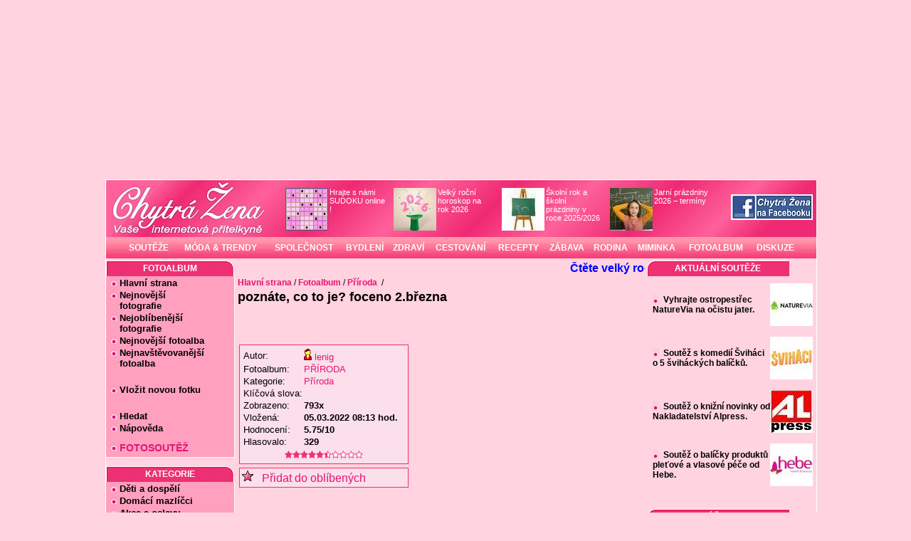

--- FILE ---
content_type: text/html; charset=cp1250
request_url: https://www.chytrazena.cz/fotoalbum/priroda/priroda-33297/poznate-co-to-je-foceno-2-brezna-1407725.html
body_size: 20296
content:
<!DOCTYPE html>
<html xmlns="https://www.w3.org/1999/xhtml">
<head>

<!-- AdActive GTM -->
<script>(function(w,d,s,l,i){w[l]=w[l]||[];w[l].push({'gtm.start':
new Date().getTime(),event:'gtm.js'});var f=d.getElementsByTagName(s)[0],
j=d.createElement(s),dl=l!='dataLayer'?'&l='+l:'';j.async=true;j.src=
'https://www.googletagmanager.com/gtm.js?id='+i+dl;f.parentNode.insertBefore(j,f);
})(window,document,'script','dataLayer','GTM-T29L4B9');</script>
<!-- AdActive GTM -->



  <link rel="stylesheet" type="text/css" media="print" href="//www.chytrazena.cz/layout/load.php?print.css&amp;=12" /><link rel="stylesheet" type="text/css" href="//www.chytrazena.cz/layout/load.php?styly.css,sudoku.css&amp;=41" /> <meta http-equiv="Content-Type" content="text/html; charset=windows-1250" /><meta name="googlebot" content="index,follow,snippet,archive" /><meta name="robots" content="index, follow" /><meta name="author" content="Chytrá žena" /><meta name="copyright" content="Chytrá žena" /><meta name="verify-v1" content="e3niz20Wbeug4PN/ctTq5DFpUePspC/UZUi7tr0DjoU=" /><meta name="msvalidate.01" content="E9A41F4A51C42A00728312E06AF4D781" /><link rel="shortcut icon" href="/favicon.ico" /><meta name="description" content="Fotka se jménem 'poznáte, co to je? foceno 2.března' ve fotoalbu 'PŘÍRODA' uživatelky 'lenig' (fotka číslo jedna čtyři  sedm sedm dva pět)" /><meta name="keywords" content="PŘÍRODA, fotoalbum, lenig, Příroda" /><link rel="alternate" type="application/rss+xml" title="RSS" href="https://www.chytrazena.cz/rss.php" /><title>Fotoalbum PŘÍRODA od uživatelky lenig - Fotka poznáte, co to je? foceno 2.března (fotka číslo jedna čtyři  sedm sedm dva pět) - Chytrá žena</title>
<script src="//www.chytrazena.cz/layout/skripty3.js?verze=72b" type="text/javascript"></script><script src="//www.chytrazena.cz/layout/ajax.js" type="text/javascript"></script><script src="//www.chytrazena.cz/layout/scroll.js" type="text/javascript"></script>

<meta property="fb:app_id" content="276125909169001" />
<meta property="og:site_name" content="Chytrá žena"/>
<meta property="og:title" content="Fotoalbum PŘÍRODA od uživatelky lenig - Fotka poznáte, co to je? foceno 2.března (fotka číslo jedna čtyři  sedm sedm dva pět) - Chytrá žena"/>
<meta property="og:description" content="Fotka se jménem 'poznáte, co to je? foceno 2.března' ve fotoalbu 'PŘÍRODA' uživatelky 'lenig' (fotka číslo jedna čtyři  sedm sedm dva pět)"/>
<meta property="og:type" content="chytrazena:photo"/>

  <!-- Google Analytics 4 (GA4) -->
<script async src="https://www.googletagmanager.com/gtag/js?id=G-3TDGLMTWHT"></script>
<script>
  window.dataLayer = window.dataLayer || [];
  function gtag(){dataLayer.push(arguments);}
  gtag('js', new Date());
  gtag('config', 'G-3TDGLMTWHT');
</script>

<!-- Google Publisher Tag (GPT) -->
<script>
  var googletag = googletag || {};
  googletag.cmd = googletag.cmd || [];
  (function() {
    var gads = document.createElement('script');
    gads.async = true;
    gads.src = 'https://www.googletagservices.com/tag/js/gpt.js';
    var node = document.getElementsByTagName('script')[0];
    node.parentNode.insertBefore(gads, node);
  })();


</script>

 <style>
        div#stranka{
            width: 1000px;
            text-align:left;
            background-color: #FFD3DF;
            box-sizing: border-box;
        }

        div#levy{
            width: 180px;
        }

y   ??
        div#pravy{
            width: 238px;
        }

        div#pravy .matrjoska{
            width: 240px;
        }

        div#pravy .nadpis{
            background-repeat: no-repeat;
            background-position: left top;
        }

        div#levy .nadpis{
            background-repeat: no-repeat;
            background-position: right top;
        }

        #pravy .matrjoska .kontejner {
            padding-right: 7px;
        }

        div#obsah{
            width: 580px;
            margin: 0px;
        }

        div#levy div.kontejner{
            width: 173px;
        }

        div#logo-bar{
            background-image: url('/layout/obrazky/chytrazena-hlavicka-siroka.jpg');
            height:80px;
            padding-left: 0px;
        }

        div#hornimenu{
            position:relative;
            margin:0px;
            height: 30px;
            background-image: url(/layout/obrazky/vysoky_menu_pozadi.gif);
        }

        div#hornimenu table{
            height: 100%;
            left: 25px;
            position: absolute;
        }


        div#hornimenu table td a{
            line-height: 30px;
            font-size: 12px;
            background-image: url(/layout/obrazky/vysoky_menu_pozadi.gif);
        }

        div#hornimenu table td a:hover{
            background-image: url(/layout/obrazky/vysoky_menu_pozadi_ON.gif);
        }



        div#pravy_banner{
            left:1005px;
            top:90px;
        }

        .sloupecek .nadpis {
            background: url(/layout/obrazky/levy-nadpis.gif ) no-repeat top right ;
        }


        #pravy .nadpis {
            background: url(/layout/obrazky/pravy-nadpis.gif ) no-repeat top left ;
        }


        .fotka_boxik {
            width: 130px;
            text-align: center;
        }

        div.obsah-plena{
            width:100% !important;
        }

 </style>
 



<script async src="https://securepubads.g.doubleclick.net/tag/js/gpt.js"></script>
<script>
  window.googletag = window.googletag || {cmd: []};
  googletag.cmd.push(function() {
    googletag.defineSlot('/18977102/Skyscraper_300x600', [[300, 600], [200, 600], [250, 600], [160, 600], [120, 600]], 'div-gpt-ad-1709989565058-0').addService(googletag.pubads());
    googletag.pubads().enableSingleRequest();
    googletag.enableServices();
  });
</script>


<script async src="https://securepubads.g.doubleclick.net/tag/js/gpt.js"></script>
<script>
  window.googletag = window.googletag || {cmd: []};
  googletag.cmd.push(function() {
    googletag.defineSlot('/18977102/skyscraper-vpravo-dole', [[180, 600], [200, 600], [160, 600], [120, 600]], 'div-gpt-ad-1708247662665-0').addService(googletag.pubads());
    googletag.pubads().enableSingleRequest();
    googletag.enableServices();
  });
</script>


<script async src="https://securepubads.g.doubleclick.net/tag/js/gpt.js" crossorigin="anonymous"></script>
<script>
  window.googletag = window.googletag || {cmd: []};
  googletag.cmd.push(function() {
    googletag.defineSlot('/18977102/180x600', [[140, 600], [180, 600], [120, 600], [160, 600]], 'div-gpt-ad-1758980648149-0').addService(googletag.pubads());
    googletag.pubads().enableSingleRequest();
    googletag.enableServices();
  });
</script>




<script async src="https://securepubads.g.doubleclick.net/tag/js/gpt.js"></script>
<script>
  window.googletag = window.googletag || {cmd: []};
  googletag.cmd.push(function() {
    googletag.defineSlot('/18977102/Leaderboard', [[1000, 200], [1000, 300], [1000, 250]], 'div-gpt-ad-1718019824993-0').addService(googletag.pubads());
    googletag.pubads().enableSingleRequest();
    googletag.enableServices();
  });
</script>


<script async src="https://securepubads.g.doubleclick.net/tag/js/gpt.js"></script>
<script>
  window.googletag = window.googletag || {cmd: []};
  googletag.cmd.push(function() {
    googletag.defineSlot('/18977102/300_300_pix_Square', [[300, 300], [250, 250], [300, 250]], 'div-gpt-ad-1709996512216-0').addService(googletag.pubads());
    googletag.pubads().enableSingleRequest();
    googletag.enableServices();
  });
</script>


<script src="https://ssp.seznam.cz/static/js/ssp.js"></script>


</head>

      
<body>



<div id="fb-root"></div>
<script async defer crossorigin="anonymous" src="https://connect.facebook.net/cs_CZ/sdk.js#xfbml=1&version=v18.0" nonce="[vaše-náhodné-číslo]"></script>






<script type="text/javascript">

addLoadEvent(startw);
window.onscroll = scrollEvent;
function scrollEvent() {
   var d = document.getElementById("banner_naraznik");
   if( window.pageYOffset > 180 ){
       d.style.display = "block";
       d.style.height = Math.min(window.pageYOffset-160,1550)+"px";
   }else{
       d.style.display = "block";
       d.style.height = "0px";
   }


}
</script>

    <div class="reklama_top_ujo">
        <div id="reklama_top" style="position: relative; left:0px;">
         <div class='reklama_leader'>
<!-- /18977102/Leaderboard -->
<div>
  <script>
    var ads = [
      'https://vlm-ads.aimatch.com/vlm/jserver/FLIGHTID=228237/random=30/viewid=40',
      'https://vlm-ads.aimatch.com/vlm/jserver/FLIGHTID=228237/random=30/viewid=40'
    ];
    var selected = ads[Math.floor(Math.random() * ads.length)];
    document.write('<scr' + 'ipt src="' + selected + '"></scr' + 'ipt>');
  </script>
</div>
</div>        </div>
    </div>





<div id="stranka">
    <div id="logo-bar">
         <!-- <img src="/img/logo-chytrazena-bile.jpg" style="float: left;"/> -->
        <a href='https://www.chytrazena.cz' style='float:left;' >
                <img style='height: 80px; width:240px;'  src='/layout/obrazky/nenio.png' title='Hlavn? strana' alt='' />
        </a>


        <table style="float: left; font-size:11px; margin-top:9px;">
        <tr>
            <td class='ikona'><a href='https://www.chytrazena.cz/hrajte-s-nami-sudoku-online--400.html'><img width='60px' height='60px' src='//www.chytrazena.cz/obrazky/admin/ikony/su/sudoku-hraci-plocha.jpg' alt='Hrajte s námi SUDOKU online !' title='Hrajte s námi SUDOKU online !' />Hrajte s námi SUDOKU online !</a></td>
<td class='ikona'><a href='https://www.chytrazena.cz/velky-rocni-horoskop-na-rok-2026-60143.html'><img width='60px' height='60px' src='//www.chytrazena.cz/obrazky/admin/ikony/pi/pixabay-novy-rok-2026-17.jpg' alt='Velký roční horoskop na rok 2026' title='Velký roční horoskop na rok 2026' />Velký roční horoskop na rok 2026</a></td>
<td class='ikona'><a href='https://www.chytrazena.cz/skolni-rok-a-skolni-prazdniny-v-roce-20252026-59431.html'><img width='60px' height='60px' src='//www.chytrazena.cz/obrazky/admin/ikony/sk/skolni-tabule-skola-kresleni-26.jpg' alt='Školní rok a školní prázdniny v roce 2025/2026' title='Školní rok a školní prázdniny v roce 2025/2026' />Školní rok a školní prázdniny v roce 2025/2026</a></td>
<td class='ikona'><a href='https://www.chytrazena.cz/jarni-prazdniny-2026-terminy-60193.html'><img width='60px' height='60px' src='//www.chytrazena.cz/obrazky/admin/ikony/sk/skola-skolni-tabule-rovnice-divka-stoji-u-tabule-drzi-se-za-hlavu-27.jpg' alt='Jarní prázdniny 2026 – termíny' title='Jarní prázdniny 2026 – termíny' />Jarní prázdniny 2026 – termíny</a></td>
        </tr>
        </table>


        <div style='float:right; margin-top: 20px; margin-right:5px;'>
                <a onclick="_gaq.push(['_trackEvent','Facebook-upoutavka','/odchozi/facebook_com-chytrazena']);" href="https://www.facebook.com/chytrazena.cz" target="_blank"><img src="https://www.chytrazena.cz/obrazky/admin/facebook-odkaz.jpg"  alt="Chytrá žena na Facebooku" title="Chytrá žena na Facebooku" /></a>
        </div>

    </div>

    <div style="margin-bottom: 3px;">
    <div id="hornimenu">
        <table>
            <tr> <td>
                    <a href="https://www.chytrazena.cz/souteze/"       >SOUTĚŽE</a></td> <td>
                    <a href="https://www.chytrazena.cz/moda-a-trendy/" >MÓDA &amp; TRENDY</a></td><td>
                    <a href="https://www.chytrazena.cz/spolecnost/"    >SPOLEČNOST</a></td> <td>
                    <a href="https://www.chytrazena.cz/bydleni/"       >BYDLENÍ</a></td> <td>
                    <a href="https://www.chytrazena.cz/zdravi/"        >ZDRAVÍ</a></td> <td>
                    <a href="https://www.chytrazena.cz/cestovani/"     >CESTOVÁNÍ</a></td> <td>
                    <a href="https://recepty.chytrazena.cz/"        >RECEPTY</a></td> <td>
                    <a href="https://www.chytrazena.cz/zabava/"        >ZÁBAVA</a></td> <td>
                    <a href="https://www.chytrazena.cz/rodina/"        >RODINA</a></td> <td>
                    <a href="https://www.chytrazena.cz/miminka/"       >MIMINKA</a></td> <td>
                    <a href="https://www.chytrazena.cz/fotoalbum/"       >FOTOALBUM</a></td> <td>
                    <a href="https://diskuze.chytrazena.cz/"       >DISKUZE</a></td>
            </tr>
        </table>
    </div>
    </div>
      <script language="JavaScript" type="text/javascript">
      /* <![CDATA[ */
        wwholemessage='<a style=\"color:blue;\" onclick=\"_gaq.push([\'_trackEvent\',\'JezdiciText,\'/odchozi/chytrazena-neregistrovani\']);\" href=\"https://www.chytrazena.cz/velky-rocni-horoskop-na-rok-2026-60143.html\" target=\"_top\"><b>Čtěte velký roční horoskop pro jednotlivá znamení - peníze, láska, práce, zdraví .....</b></a>';
        /* ]]> */
      </script>
        <div class="sloupecek" id="levy" ><div class='nadpis'>Fotoalbum</div>
<div class='matrjoska'>
<div class='kontejner'><div class='seznam-odkazu'><ul>
	<li><a href='/fotoalbum/'>Hlavní strana</a></li>	<li><a href='/fotoalbum/nejnovejsi-fotografie/'>Nejnovější<br />&nbsp;&nbsp;&nbsp;fotografie</a></li>	<li><a href='/fotoalbum/nejoblibenejsi-fotografie/'>Nejoblíbenější<br />&nbsp;&nbsp;&nbsp;fotografie</a></li>	<li><a href='/fotoalbum/nejnovejsi-fotoalba/'>Nejnovější fotoalba</a></li>	<li><a href='/fotoalbum/nejnavstevovanejsi-fotoalba/'>Nejnavštěvovanější<br />&nbsp;&nbsp;&nbsp;fotoalba</a><br /></li>	<li style='margin-top:20px;'><a href='/fotoalbum/vlozit-novou-fotku/'>Vložit novou fotku</a></li><li style='margin-top:20px;' ><a href='/fotoalbum/hledat'>Hledat</a></li><li style='' ><a href='/napoveda/fotoalbum/'>Nápověda</a></li>	<li style='margin-top:10px;font-weight:bold;font-size:14px;'><a style='color:#e71375;' href='//fotosoutez.chytrazena.cz/'>FOTOSOUTĚŽ</a></li></ul></div></div>
</div>
<div class='nadpis'>Kategorie</div>
<div class='matrjoska'>
<div class='kontejner'><div class='seznam-odkazu'><ul>
	<li><a href='/fotoalbum/deti-a-dospeli/'>Děti a dospělí</a>	</li>
	<li><a href='/fotoalbum/domaci-mazlicci/'>Domácí mazlíčci </a>	</li>
	<li><a href='/fotoalbum/akce-a-oslavy/'>Akce a oslavy</a>	</li>
	<li><a href='/fotoalbum/mesta-a-bydleni/'>Města a bydlení </a>	</li>
	<li><a href='/fotoalbum/vareni/'>Vaření </a>	</li>
	<li><a href='/fotoalbum/cestovani/'>Cestování </a>	</li>
	<li><a href='/fotoalbum/priroda/'>Příroda </a>	</li>
	<li><a href='/fotoalbum/technika/'>Technika </a>	</li>
	<li><a href='/fotoalbum/ostatni/'>Ostatní </a>	</li>
</ul></div></div>
</div>
<div class='nadpis'>Přihlášení</div>
<div class='matrjoska'>
<div class='kontejner'><form action="https://chytrazena.cz/skript/prihlasit.php" method='post'>
	Jméno :<br />
	<input style="width: 100px;" name="jmeno" id="log" type="text" value=""/><br />
	Heslo :<br />
	<input style="width: 100px;" name="heslo" type="password" /><br />
	<input id="submit" value="Přihlásit se" type="submit" /><br />
	<input value="1" name="trvale" type="checkbox" />&nbsp; trvale<br />
</form>
<br />

<ul class='seznam-odkazu'>
	<li><a href="https://chytrazena.cz/registrace">REGISTRACE</a></li>
	<li><a href="/napoveda/registrace/vyhody_registrace-25.html">Proč se registrovat?</a></li>
</ul>
</div>
</div>
<div class='nadpis'>Dnes je</div>
<div class='matrjoska'>
<div class='kontejner'><div style='text-align:left; font-size:13px; '>Neděle 25.01. 2026<br />Dnes má svátek Miloš</div>
</div>
</div>
<div class='nadpis'>Vyhledávání</div>
<div class='matrjoska'>
<div class='kontejner'><form action="https://www.chytrazena.cz/vyhledavani/" method="post" name="send" style='padding-top:4px; margin-bottom:7px;'>
	<input class="input" style='padding: 3px 1px 2px 0px;margin: 2px 2px 5px 3px;border : 1px solid #aaa;float : left;width:110px;' name="hledany_vyraz" value="" type="text" />
	<input style='margin-top: 3px;' class="submit" src="/layout/obrazky/vyhledavani.png" type="image" />
</form>
</div>
</div>
<div class='nadpis'>Doporučujeme</div>
<div class='matrjoska'>
<div class='kontejner'><div style='text-align:center; margin-left: -5px;'><div class='reklama_sq1'></div><div style='font-size:3px;'>&nbsp;</div>
<div class='reklama_sq2'></div><div style='font-size:3px;'>&nbsp;</div>
<div class='reklama_sq3'></div><div style='font-size:3px;'>&nbsp;</div>
<div style='font-size:14px;'><a style="margin:3px" href="https://www.chytrazena.cz/reklama/redirect.php?id=1109" onclick="_gaq.push(['_trackEvent','Reklamy-175','/odchozi/PPC/PR/czin_eu'])"  target="_blank"><img src="https://www.chytrazena.cz/reklama/bannery/120x60/120x60-czin-eu.png" width="120" height="60" alt="" style="border:none;"/></a><div style='height:5px; font-size:6px;'><br /></div></div></div>
</div>
</div>
<div class='nadpis'>Naše speciály</div>
<div class='matrjoska'>
<div class='kontejner'><table style=' font-family: Arial, Helvetica, sans-serif;text-align:center; font-size:13px; font-weight:bold;'>
<tr>
<td><a style='background-image: none; padding-left: 0px; margin-left: 0px;' href='https://prostreno.chytrazena.cz'><img width='60px' height='60px' src='//www.chytrazena.cz/special/mini-prostreno-logo-26.jpg' alt='Obrázek - Prostřeno' /></a></td>
<td><a style='background-image: none; margin-left: 0px; color:#EF2973' href='https://prostreno.chytrazena.cz'>Prostřeno</a></td>
</tr>
<tr>
<td style='font-size:12px;' colspan='2'><a style='background-image: none; margin-left: 0px; color:#EF2973' href='https://specialy.chytrazena.cz/'>všechny speciály</a></td>
</tr>
</table>
</div>
</div>
<div class='matrjoska'>
<div class='kontejner'><div style='position:relative; left:-15px;'><div style='width:173px; text-align:center' id='reklamaLevySloupecGgl'>
<script type="text/javascript"><!--
                            registerDeref("reklamaLevySloupecGgl");
                            //-->
                             </script></div></div></div>
</div>
<div class='nadpis'>ZAJÍMAVÉ TIPY</div>
<div class='matrjoska'>
<div class='kontejner'><span style="font-size: 10px;">
                          
                  
<!--
následující element nebo elementy reprezentují každý jednu reklamní plochu (zónu);
vložte je prosím jednotlivě na místa ve stránce, kde chcete zobrazit reklamu odpovídajících
rozměrů (parametry width [maximální šířka] a height [maximální výška] jsou uvedeny v definici
reklamních zón níže); element s konkrétním ID smí být na stránce vždy jen jednou
-->
<div id='ssp-zone-399048'></div>
<script>
/* následující blok vložte do stránky kamkoli za připojení výdejového a měřicího */
/* skriptu a definici reklamních zón (elementy pro reklamu musí v okamžiku volání */
/* metody getAds() ve zdrojovém kódu stránky fyzicky existovat) */
/* metoda getAds() zajišťuje získání reklamy z reklamního systému a její vykreslení */
/* do stránky; parametry jednotlivých zón jsou definované v níže uvedeném poli, */
/* které je argumentem této metody */
sssp.getAds([
{
	'zoneId': 399048,			/* unikátní identifikátor reklamní zóny */
	'id': 'ssp-zone-399048',	/* ID elementu, do kterého se vypisuje reklama */
	'width': 160,	/* maximální šířka reklamy v zóně */
	'height': 600	/* maximální výška reklamy v zóně */
}
]);
</script>

                               
                                </span> </div>
</div>
</div>
    
    <div id="obsah" >
        <div style="margin: auto 5px;">
            <script language="JavaScript"  type='text/javascript' >
	              <!--//--><![CDATA[//><!--
                  wwidth = 570;
				  document.write('<table align="center" style="border:none;" class="noprint"><tr><td width='+wwidth+'px>');if(document.getElementById || document.all){document.write('<span style="width:'+wwidth+'px;"><div style="position:relative;overflow:hidden;width:'+wwidth+'px;height:'+wheight+'px;clip:rect(0 '+wwidth+'px '+wheight+'px 0);background-color:'+wbcolor+';" onmouseover="sspeed=0;" onmouseout="sspeed=restart">');if(operbr!=-1)document.write('<div id="operaslider" style="position:absolute;visibility:hidden;"></div>');document.write('<div id="wslider" style="position:absolute;height:'+wheight+'px;"></div></div></span>')}

				  document.write('<ilayer  name="wslider1" ><layer name="wslider2" onmouseover="sspeed=0;" onmouseout="sspeed=restart"></layer></ilayer></td></tr></table>');
				  //--><!]]>
				  </script>
	                                  <div class="navigace" itemprop="breadcrumb">  <a href='https://www.chytrazena.cz'>Hlavní strana</a>&nbsp;/&nbsp;<a href='/fotoalbum'>Fotoalbum</a>&nbsp;/&nbsp;<a href='/fotoalbum/priroda/'>Příroda </a>&nbsp;/&nbsp; </div>
              <div itemscope itemtype="https://schema.org/Photograph">
<h1 itemprop="name">poznáte, co to je? foceno 2.března</h1>
<table style='width:500px;'>
<tr>
<td  style='width:230px;'>
  <div class='blok2' style='width:230px;'>
  <table style='font-size:13px;'>
  <tr ><td>Autor:</td><td><a href='https://lenig.chytrazena.cz'><img src='/layout/obrazky/maly_zena.gif' alt='POHLAVI-zena'  />&nbsp;<span itemprop="author">lenig</span></a></td></tr>   
    <tr><td>Fotoalbum:</td><td><a href='/fotoalbum/priroda/priroda-33297'>PŘÍRODA</a></td></tr>
    <tr><td>Kategorie:</td><td><a href='/fotoalbum/priroda' itemprop="genre">Příroda</a></td></tr>
    <tr><td>Klíčová slova:</td><td itemprop="keywords"></td></tr>
    <tr><td>Zobrazeno:</td><td ><b>793x</b></td></tr>
    <tr><td>Vložená:</td><td ><b>05.03.2022&nbsp;08:13&nbsp;hod.</b></td></tr>
    <tr><td>Hodnocení:</td><td ><b>5.75/10</b></td></tr>
    <tr><td>Hlasovalo:</td><td ><b>329</b></td></tr>
  </table>

	<meta itemprop="datePublished" content="2022-03-5" />
	<meta itemprop="interactionCount" content="UserPageVisits:793"/>
	<span itemprop="aggregateRating" itemscope itemtype="https://schema.org/AggregateRating">
		<meta itemprop="ratingValue" content="5.75" />
		<meta itemprop="bestRating" content="10" />
		<meta itemprop="ratingCount" content="329" />
	</span>
  
  <div style='text-align:center;'>
<img src='//www.chytrazena.cz/layout/obrazky/hodnoceni-hvezda-fialova.gif'  width='11px' height='11px'  alt='+' title='5.72/10, hlasovalo 329' /><img src='//www.chytrazena.cz/layout/obrazky/hodnoceni-hvezda-fialova.gif'  width='11px' height='11px'  alt='+' title='5.72/10, hlasovalo 329' /><img src='//www.chytrazena.cz/layout/obrazky/hodnoceni-hvezda-fialova.gif'  width='11px' height='11px'  alt='+' title='5.72/10, hlasovalo 329' /><img src='//www.chytrazena.cz/layout/obrazky/hodnoceni-hvezda-fialova.gif'  width='11px' height='11px'  alt='+' title='5.72/10, hlasovalo 329' /><img src='//www.chytrazena.cz/layout/obrazky/hodnoceni-hvezda-fialova.gif'  width='11px' height='11px'  alt='+' title='5.72/10, hlasovalo 329' /><img src='//www.chytrazena.cz/layout/obrazky/hodnoceni-hvezda-pul.gif'  width='11px' height='11px'  alt='-' title='5.72/10, hlasovalo 329' /><img src='//www.chytrazena.cz/layout/obrazky/hodnoceni-hvezda-bila-plna.gif'  width='11px' height='11px'  alt='_' title='5.72/10, hlasovalo 329' /><img src='//www.chytrazena.cz/layout/obrazky/hodnoceni-hvezda-bila-plna.gif'  width='11px' height='11px'  alt='_' title='5.72/10, hlasovalo 329' /><img src='//www.chytrazena.cz/layout/obrazky/hodnoceni-hvezda-bila-plna.gif'  width='11px' height='11px'  alt='_' title='5.72/10, hlasovalo 329' /><img src='//www.chytrazena.cz/layout/obrazky/hodnoceni-hvezda-bila-plna.gif'  width='11px' height='11px'  alt='_' title='5.72/10, hlasovalo 329' />
</div>
  </div>
  <div style='margin-top:5px;'><div class='blok2' style='width:230px;'><div><a href='#' onclick="window.open('/skript/odkaz_pridej.php?stranka=7777772e6368797472617a656e612e637a2f666f746f616c62756d2f707269726f64612f707269726f64612d33333239372f706f7a6e6174652d636f2d746f2d6a652d666f63656e6f2d322d6272657a6e612d313430373732352e68746d6c&amp;nazev=466f746f677261666965202d20706f7a6ee174652c20636f20746f206a653f20666f63656e6f20322e62f8657a6e61206f6420759e69766174656c6b79206c656e6967','add','toolbar=no,width=450,height=80,directories=no,status=no, scrollbars=no,resize=no,menubar=no'); return false;"><img src='/layout/obrazky/hvezdicka.png' alt='*' />&nbsp;&nbsp; Přidat do oblíbených</a></div></div></div>
</td>
<td><div class='reklama_square250'>    
<!-- /18977102/300_300_pix_Square -->
<div id='div-gpt-ad-1709996512216-0' style='min-width: 250px; min-height: 250px;'>
  <script>
    googletag.cmd.push(function() { googletag.display('div-gpt-ad-1709996512216-0'); });
  </script>
</div>
</div></td>
</tr>
</table>

<div style='text-align:center'>
  <a href='https://www.chytrazena.cz/gal/fotky281/maxi/1646464390-5108.jpg' target='_blank' onclick="window.open('https://www.chytrazena.cz/gal/fotky281/maxi/1646464390-5108.jpg','_blank','toolbar=no,width=810,height=630,directories=no,status=no, scrollbars=no,resize=no,menubar=no'); return false;"><img itemprop="image" style='margin-top:10px;' src='https://www.chytrazena.cz/gal/fotky281/velke/1646464390-5108.jpg' alt='FOTKA - poznáte, co to je? foceno 2.března' title='poznáte, co to je? foceno 2.března' /></a>
</div>
<table style='width:490px;'><tr>
  <td style='text-align:left;'>&nbsp;<a href='/fotoalbum/priroda/cestovani-33548/msstecko-tepla-1-brezna-2022-1407726.html'><img src='/layout/obrazky/foto/predchozi.gif' onmouseover='this.src="/layout/obrazky/foto/predchozi-modra.gif"'  onmouseout='this.src="/layout/obrazky/foto/predchozi.gif"' alt='&lt; Předchozí' /></a></td>
  <td style='text-align:center;'>&nbsp;<a href='https://www.chytrazena.cz/gal/fotky281/maxi/1646464390-5108.jpg' target='_blank' onclick="window.open('https://www.chytrazena.cz/gal/fotky281/maxi/1646464390-5108.jpg','_blank','toolbar=no,width=810,height=630,directories=no,status=no, scrollbars=no,resize=no,menubar=no'); return false;"><img src='/layout/obrazky/foto/maxim.gif' onmouseover="this.src='/layout/obrazky/foto/maxim2.gif';" onmouseout='this.src="/layout/obrazky/foto/maxim.gif";' title='Zvětšit fotku' alt='ZVĚTŠIT FOTKU'/>    </a></td>
  <td style='text-align:center;'>&nbsp;<a href='/fotoalbum/priroda/leni-33022/u-konicku-1407724.html'><img src='/layout/obrazky/foto/nasledujici.gif' onmouseover='this.src="/layout/obrazky/foto/nasledujici-modra.gif"'  onmouseout='this.src="/layout/obrazky/foto/nasledujici.gif"' alt='Následující &gt;' /></a></td>
</tr></table>
<div id='podclankem3'><div class='reklama_mala'>

            
<script async src='https://pagead2.googlesyndication.com/pagead/js/adsbygoogle.js?client=ca-pub-6059400581771940'
     crossorigin='anonymous'></script>
<ins class='adsbygoogle'
     style='display:block'
     data-ad-format='fluid'
     data-ad-layout-key='-h9+o-38-8i+rs'
     data-ad-client='ca-pub-6059400581771940'
     data-ad-slot='7189024604'></ins>
<script>
     (adsbygoogle = window.adsbygoogle || []).push({});
</script>

            
</div></div>

<div style='clear:both;'>Další v kategorii:</div>
<div class="fotky_pas" style='width:490px; height:90px;'>
<div id='fotky_pas'><table style='width:560px;'><tr>
<td><a href='#' onclick='query2php("fotky_pas", "kategorie=7&amp;id=1407731","/skript/foto_pas.php");return false;'><img style='border:none;' src='/layout/obrazky/foto/predchozi-pas.gif'  onmouseover='this.src="/layout/obrazky/foto/predchozi-pas-modra.gif"'  onmouseout='this.src="/layout/obrazky/foto/predchozi-pas.gif"' alt=' &lt; Předchozí' /></a></td>
<td style='text-align:center;' class='obrazek'><a href='/fotoalbum/priroda/leni-33022/u-konicku-1407724.html'>
    <img src='https://www.chytrazena.cz/gal/fotky281/pas/1646464321-8349.jpg' alt='u koníčků' title='u koníčků' /></a></td>
<td style='text-align:center;' class='obrazek'><a href='/fotoalbum/priroda/leni-33022/s-maminou-na-hristi-v-teple-1407717.html'>
    <img src='https://www.chytrazena.cz/gal/fotky281/pas/1646464266-4606.jpg' alt='s maminou na hřišti v Teplé' title='s maminou na hřišti v Teplé' /></a></td>
<td style='text-align:center;' class='obrazek'><a href='/fotoalbum/priroda/leni-33022/u-pexesa-na-namesti-1407716.html'>
    <img src='https://www.chytrazena.cz/gal/fotky281/pas/1646464229-4501.jpg' alt='u pexesa na náměstí' title='u pexesa na náměstí' /></a></td>
<td style='text-align:center;' class='obrazek'><a href='/fotoalbum/priroda/leni-33022/hyje-konicku-1407715.html'>
    <img src='https://www.chytrazena.cz/gal/fotky281/pas/1646463923-7225.jpg' alt='hyjé, koníčku' title='hyjé, koníčku' /></a></td>
<td style='text-align:center;' class='obrazek'><a href='/fotoalbum/priroda/leni-33022/at-je-leto-nebo-zima-byt-na-hristi-to-je-prima--1407714.html'>
    <img src='https://www.chytrazena.cz/gal/fotky281/pas/1646463889-9200.jpg' alt='ať je léto nebo zima, být na hřišti, to je prima :-)' title='ať je léto nebo zima, být na hřišti, to je prima :-)' /></a></td>
<td><a href='#' onclick='query2php("fotky_pas", "kategorie=7&amp;&amp;id=1407719","/skript/foto_pas.php");return false;'><img style='border:none;' src='/layout/obrazky/foto/nasledujici-pas.gif'  onmouseover='this.src="/layout/obrazky/foto/nasledujici-pas-modra.gif"'  onmouseout='this.src="/layout/obrazky/foto/nasledujici-pas.gif"'  alt=' Následující &gt; ' /></a></td>
</tr></table></div>

</div>


<div class='blok_nadpis'><span>Hodnocení</span></div>

<script type="text/javascript">
function obarvi(pocet)
{
 if (pocet>0) {document.getElementById("hvezda_1").src="/layout/obrazky/hodnoceni-hvezda-velka-zluta.gif";}
 if (pocet>1) {document.getElementById("hvezda_2").src="/layout/obrazky/hodnoceni-hvezda-velka-zluta.gif";}
 if (pocet>2) {document.getElementById("hvezda_3").src="/layout/obrazky/hodnoceni-hvezda-velka-zluta.gif";}
 if (pocet>3) {document.getElementById("hvezda_4").src="/layout/obrazky/hodnoceni-hvezda-velka-zluta.gif";}
 if (pocet>4) {document.getElementById("hvezda_5").src="/layout/obrazky/hodnoceni-hvezda-velka-zluta.gif";}
 if (pocet>5) {document.getElementById("hvezda_6").src="/layout/obrazky/hodnoceni-hvezda-velka-zluta.gif";}
 if (pocet>6) {document.getElementById("hvezda_7").src="/layout/obrazky/hodnoceni-hvezda-velka-zluta.gif";}
 if (pocet>7) {document.getElementById("hvezda_8").src="/layout/obrazky/hodnoceni-hvezda-velka-zluta.gif";}
 if (pocet>8) {document.getElementById("hvezda_9").src="/layout/obrazky/hodnoceni-hvezda-velka-zluta.gif";}
 if (pocet>9) {document.getElementById("hvezda_10").src="/layout/obrazky/hodnoceni-hvezda-velka-zluta.gif";}
}

function odbarvi(pocet)
{
 if (pocet>0) {document.getElementById("hvezda_1").src="/layout/obrazky/hodnoceni-hvezda-velka-bila-plna.gif";}
 if (pocet>1) {document.getElementById("hvezda_2").src="/layout/obrazky/hodnoceni-hvezda-velka-bila-plna.gif";}
 if (pocet>2) {document.getElementById("hvezda_3").src="/layout/obrazky/hodnoceni-hvezda-velka-bila-plna.gif";}
 if (pocet>3) {document.getElementById("hvezda_4").src="/layout/obrazky/hodnoceni-hvezda-velka-bila-plna.gif";}
 if (pocet>4) {document.getElementById("hvezda_5").src="/layout/obrazky/hodnoceni-hvezda-velka-bila-plna.gif";}
 if (pocet>5) {document.getElementById("hvezda_6").src="/layout/obrazky/hodnoceni-hvezda-velka-bila-plna.gif";}
 if (pocet>6) {document.getElementById("hvezda_7").src="/layout/obrazky/hodnoceni-hvezda-velka-bila-plna.gif";}
 if (pocet>7) {document.getElementById("hvezda_8").src="/layout/obrazky/hodnoceni-hvezda-velka-bila-plna.gif";}
 if (pocet>8) {document.getElementById("hvezda_9").src="/layout/obrazky/hodnoceni-hvezda-velka-bila-plna.gif";}
 if (pocet>9) {document.getElementById("hvezda_10").src="/layout/obrazky/hodnoceni-hvezda-velka-bila-plna.gif";}
}

</script>

<div class='blok' style='border-width:1px; padding:2px;'>
<div style='text-align:center; height:51px;' id='hlasovani_div'><table style='text-align: center; margin:auto;'><tr><td rowspan='2'><img src='/layout/obrazky/minus.png' alt='Fotka se mi nelíbí' style='padding: 3px;' /></td>
<td><a href='#' onclick='query2php("hlasovani_div", "hodnoceni=1&amp;fotka=1407725","/skript/foto_hlasuj.php");return false;'><img src='//www.chytrazena.cz/layout/obrazky/hodnoceni-hvezda-velka-bila-plna.gif' alt='1' style='padding: 3px;' onmouseover='obarvi(1)' onmouseout='odbarvi(1)' id='hvezda_1' /></a></td>
<td><a href='#' onclick='query2php("hlasovani_div", "hodnoceni=2&amp;fotka=1407725","/skript/foto_hlasuj.php");return false;'><img src='//www.chytrazena.cz/layout/obrazky/hodnoceni-hvezda-velka-bila-plna.gif' alt='2' style='padding: 3px;' onmouseover='obarvi(2)' onmouseout='odbarvi(2)' id='hvezda_2' /></a></td>
<td><a href='#' onclick='query2php("hlasovani_div", "hodnoceni=3&amp;fotka=1407725","/skript/foto_hlasuj.php");return false;'><img src='//www.chytrazena.cz/layout/obrazky/hodnoceni-hvezda-velka-bila-plna.gif' alt='3' style='padding: 3px;' onmouseover='obarvi(3)' onmouseout='odbarvi(3)' id='hvezda_3' /></a></td>
<td><a href='#' onclick='query2php("hlasovani_div", "hodnoceni=4&amp;fotka=1407725","/skript/foto_hlasuj.php");return false;'><img src='//www.chytrazena.cz/layout/obrazky/hodnoceni-hvezda-velka-bila-plna.gif' alt='4' style='padding: 3px;' onmouseover='obarvi(4)' onmouseout='odbarvi(4)' id='hvezda_4' /></a></td>
<td><a href='#' onclick='query2php("hlasovani_div", "hodnoceni=5&amp;fotka=1407725","/skript/foto_hlasuj.php");return false;'><img src='//www.chytrazena.cz/layout/obrazky/hodnoceni-hvezda-velka-bila-plna.gif' alt='5' style='padding: 3px;' onmouseover='obarvi(5)' onmouseout='odbarvi(5)' id='hvezda_5' /></a></td>
<td><a href='#' onclick='query2php("hlasovani_div", "hodnoceni=6&amp;fotka=1407725","/skript/foto_hlasuj.php");return false;'><img src='//www.chytrazena.cz/layout/obrazky/hodnoceni-hvezda-velka-bila-plna.gif' alt='6' style='padding: 3px;' onmouseover='obarvi(6)' onmouseout='odbarvi(6)' id='hvezda_6' /></a></td>
<td><a href='#' onclick='query2php("hlasovani_div", "hodnoceni=7&amp;fotka=1407725","/skript/foto_hlasuj.php");return false;'><img src='//www.chytrazena.cz/layout/obrazky/hodnoceni-hvezda-velka-bila-plna.gif' alt='7' style='padding: 3px;' onmouseover='obarvi(7)' onmouseout='odbarvi(7)' id='hvezda_7' /></a></td>
<td><a href='#' onclick='query2php("hlasovani_div", "hodnoceni=8&amp;fotka=1407725","/skript/foto_hlasuj.php");return false;'><img src='//www.chytrazena.cz/layout/obrazky/hodnoceni-hvezda-velka-bila-plna.gif' alt='8' style='padding: 3px;' onmouseover='obarvi(8)' onmouseout='odbarvi(8)' id='hvezda_8' /></a></td>
<td><a href='#' onclick='query2php("hlasovani_div", "hodnoceni=9&amp;fotka=1407725","/skript/foto_hlasuj.php");return false;'><img src='//www.chytrazena.cz/layout/obrazky/hodnoceni-hvezda-velka-bila-plna.gif' alt='9' style='padding: 3px;' onmouseover='obarvi(9)' onmouseout='odbarvi(9)' id='hvezda_9' /></a></td>
<td><a href='#' onclick='query2php("hlasovani_div", "hodnoceni=10&amp;fotka=1407725","/skript/foto_hlasuj.php");return false;'><img src='//www.chytrazena.cz/layout/obrazky/hodnoceni-hvezda-velka-bila-plna.gif' alt='10' style='padding: 3px;' onmouseover='obarvi(10)' onmouseout='odbarvi(10)' id='hvezda_10' /></a></td>
<td rowspan='2'><img src='/layout/obrazky/plus.png' alt='Fotka se mi líbí' style='padding: 3px;' /></td>
</tr><tr><td><b>1</b></td>
<td><b>2</b></td>
<td><b>3</b></td>
<td><b>4</b></td>
<td><b>5</b></td>
<td><b>6</b></td>
<td><b>7</b></td>
<td><b>8</b></td>
<td><b>9</b></td>
<td><b>10</b></td>
</tr></table></div>
</div>
<div id="reklama_velka">
<div class='reklama_velky'><div class='noprint' style='float:left; margin-top:5px; margin-bottom:5px;'>

</div>
<div style='clear:both;font-size:3px;'>&nbsp;</div></div><div class='reklama_full'><div class='noprint' style='margin-top:5px; margin-bottom:5px;'>
<div class="noprint" style="text-align:center;width:100%;"><div style="margin:auto;"><div id="square-1"></div></div></div>
</div>
<br/></div>
</div>
<div class='blok_nadpis'><span>Komentáře</span></div>
<div class='blok'>
<meta itemprop="interactionCount" content="UserComments:4"/><a name='zalozka_strankovani'></a>
<div class="prispevek" id="prispevek1951349" itemscope itemtype="https://schema.org/Comment">
<table style='width:100%;'>
  <tr class='hlavicka'itemprop="author" itemscope itemtype="https://schema.org/Person">
      <td style='text-align:center; width:80px; font-weight:bold;'itemprop="name" >MarunaS</td>
      <td>lenig</td><td style='color:black; text-align:right; font-family : Arial, "Arial CE", Helvetica, sans-serif; font-weight:bold; font-size:10px;'>Datum vložení: 08.03.2022&nbsp;10:00&nbsp;hod.&nbsp;</td>
    </tr>
  <tr>
    <td style="text-align:center;"><table class="uzivatel_info">
      <tr><td><img src='//www.chytrazena.cz/osstr/fotky/uzivatele/1637309859.jpg' alt='Obrázek uživatelky' itemprop="image" /></td><td rowspan='4' style='vertical-align:top;'><div><img style='width:11px; height:11px;padding:0px 2px 0px 2px;' src="//www.chytrazena.cz/layout/obrazky/hodnoceni-hvezda-zluta.gif" alt="" /></div><div><img style='width:11px; height:11px;padding:0px 2px 0px 2px;' src="//www.chytrazena.cz/layout/obrazky/hodnoceni-hvezda-zluta.gif" alt="" /></div><div><img style='width:11px; height:11px;padding:0px 2px 0px 2px;' src="//www.chytrazena.cz/layout/obrazky/hodnoceni-hvezda-zluta.gif" alt="" /></div><div><img style='width:11px; height:11px;padding:0px 2px 0px 2px;' src="//www.chytrazena.cz/layout/obrazky/hodnoceni-hvezda-zluta.gif" alt="" /></div><div><img style='width:11px; height:11px;padding:0px 2px 0px 2px;' src="//www.chytrazena.cz/layout/obrazky/hodnoceni-hvezda-fialova.gif" alt="" /></div><div><img style='width:11px; height:11px;padding:0px 2px 0px 2px;' src="//www.chytrazena.cz/layout/obrazky/hodnoceni-hvezda-bila.gif" alt="" /></div><div><img style='width:11px; height:11px;padding:0px 2px 0px 2px;' src="//www.chytrazena.cz/layout/obrazky/hodnoceni-hvezda-bila.gif" alt="" /></div><div><img style='width:11px; height:11px;padding:0px 2px 0px 2px;' src="//www.chytrazena.cz/layout/obrazky/hodnoceni-hvezda-bila.gif" alt="" /></div></td></tr>
      <tr><td><a href='https://marunas.chytrazena.cz'>profil</a></td></tr>
</table>
</td>
    <td colspan='2' style='padding:2px; vertical-align:top; text-align:left; word-wrap: break-word;' itemprop="Text">To se vám podařilo <img alt='Smajlík' src='/layout/obrazky/smajlici/17.gif' /><img alt='Smajlík' src='/layout/obrazky/smajlici/17.gif' /><img alt='Smajlík' src='/layout/obrazky/smajlici/16.gif' /></td>
  </tr>
</table>
<meta itemprop="datePublished" content="2022-03-08T10:00:16+01:00"/>
</div>
<div class="prispevek" id="prispevek1950832" itemscope itemtype="https://schema.org/Comment">
<table style='width:100%;'>
  <tr class='hlavicka'itemprop="author" itemscope itemtype="https://schema.org/Person">
      <td style='text-align:center; width:80px; font-weight:bold;'itemprop="name" >lenig</td>
      <td>ANO</td><td style='color:black; text-align:right; font-family : Arial, "Arial CE", Helvetica, sans-serif; font-weight:bold; font-size:10px;'>Datum vložení: 06.03.2022&nbsp;08:27&nbsp;hod.&nbsp;</td>
    </tr>
  <tr>
    <td style="text-align:center;"><table class="uzivatel_info">
      <tr><td><img src='//www.chytrazena.cz/osstr/fotky/uzivatele/1444669539.jpg' alt='Obrázek uživatelky' itemprop="image" /></td><td rowspan='4' style='vertical-align:top;'><div><img style='width:11px; height:11px;padding:0px 2px 0px 2px;' src="//www.chytrazena.cz/layout/obrazky/hodnoceni-hvezda-zluta.gif" alt="" /></div><div><img style='width:11px; height:11px;padding:0px 2px 0px 2px;' src="//www.chytrazena.cz/layout/obrazky/hodnoceni-hvezda-zluta.gif" alt="" /></div><div><img style='width:11px; height:11px;padding:0px 2px 0px 2px;' src="//www.chytrazena.cz/layout/obrazky/hodnoceni-hvezda-zluta.gif" alt="" /></div><div><img style='width:11px; height:11px;padding:0px 2px 0px 2px;' src="//www.chytrazena.cz/layout/obrazky/hodnoceni-hvezda-zluta.gif" alt="" /></div><div><img style='width:11px; height:11px;padding:0px 2px 0px 2px;' src="//www.chytrazena.cz/layout/obrazky/hodnoceni-hvezda-zluta.gif" alt="" /></div><div><img style='width:11px; height:11px;padding:0px 2px 0px 2px;' src="//www.chytrazena.cz/layout/obrazky/hodnoceni-hvezda-zluta.gif" alt="" /></div><div><img style='width:11px; height:11px;padding:0px 2px 0px 2px;' src="//www.chytrazena.cz/layout/obrazky/hodnoceni-hvezda-zluta.gif" alt="" /></div><div><img style='width:11px; height:11px;padding:0px 2px 0px 2px;' src="//www.chytrazena.cz/layout/obrazky/hodnoceni-hvezda-zluta.gif" alt="" /></div></td></tr>
      <tr><td><a href='https://lenig.chytrazena.cz'>profil</a></td></tr>
</table>
</td>
    <td colspan='2' style='padding:2px; vertical-align:top; text-align:left; word-wrap: break-word;' itemprop="Text">je to led na rybníčku, nikterak pevný, ale obrazce dělal krásné<img alt='Smajlík' src='/layout/obrazky/smajlici/11.gif' /> </td>
  </tr>
</table>
<meta itemprop="datePublished" content="2022-03-06T08:27:12+01:00"/>
</div>
<div class="prispevek" id="prispevek1950732" itemscope itemtype="https://schema.org/Comment">
<table style='width:100%;'>
  <tr class='hlavicka'itemprop="author" itemscope itemtype="https://schema.org/Person">
      <td style='text-align:center; width:80px; font-weight:bold;'itemprop="name" >MarunaS</td>
      <td>*</td><td style='color:black; text-align:right; font-family : Arial, "Arial CE", Helvetica, sans-serif; font-weight:bold; font-size:10px;'>Datum vložení: 05.03.2022&nbsp;15:27&nbsp;hod.&nbsp;</td>
    </tr>
  <tr>
    <td style="text-align:center;"><table class="uzivatel_info">
      <tr><td><img src='//www.chytrazena.cz/osstr/fotky/uzivatele/1637309859.jpg' alt='Obrázek uživatelky' itemprop="image" /></td><td rowspan='4' style='vertical-align:top;'><div><img style='width:11px; height:11px;padding:0px 2px 0px 2px;' src="//www.chytrazena.cz/layout/obrazky/hodnoceni-hvezda-zluta.gif" alt="" /></div><div><img style='width:11px; height:11px;padding:0px 2px 0px 2px;' src="//www.chytrazena.cz/layout/obrazky/hodnoceni-hvezda-zluta.gif" alt="" /></div><div><img style='width:11px; height:11px;padding:0px 2px 0px 2px;' src="//www.chytrazena.cz/layout/obrazky/hodnoceni-hvezda-zluta.gif" alt="" /></div><div><img style='width:11px; height:11px;padding:0px 2px 0px 2px;' src="//www.chytrazena.cz/layout/obrazky/hodnoceni-hvezda-zluta.gif" alt="" /></div><div><img style='width:11px; height:11px;padding:0px 2px 0px 2px;' src="//www.chytrazena.cz/layout/obrazky/hodnoceni-hvezda-fialova.gif" alt="" /></div><div><img style='width:11px; height:11px;padding:0px 2px 0px 2px;' src="//www.chytrazena.cz/layout/obrazky/hodnoceni-hvezda-bila.gif" alt="" /></div><div><img style='width:11px; height:11px;padding:0px 2px 0px 2px;' src="//www.chytrazena.cz/layout/obrazky/hodnoceni-hvezda-bila.gif" alt="" /></div><div><img style='width:11px; height:11px;padding:0px 2px 0px 2px;' src="//www.chytrazena.cz/layout/obrazky/hodnoceni-hvezda-bila.gif" alt="" /></div></td></tr>
      <tr><td><a href='https://marunas.chytrazena.cz'>profil</a></td></tr>
</table>
</td>
    <td colspan='2' style='padding:2px; vertical-align:top; text-align:left; word-wrap: break-word;' itemprop="Text">Fantazie, nechám se poddat........<img alt='Smajlík' src='/layout/obrazky/smajlici/23.gif' /></td>
  </tr>
</table>
<meta itemprop="datePublished" content="2022-03-05T15:27:44+01:00"/>
</div>
<div class="prispevek" id="prispevek1950610" itemscope itemtype="https://schema.org/Comment">
<table style='width:100%;'>
  <tr class='hlavicka'itemprop="author" itemscope itemtype="https://schema.org/Person">
      <td style='text-align:center; width:80px; font-weight:bold;'itemprop="name" >ivanao</td>
      <td>lenig</td><td style='color:black; text-align:right; font-family : Arial, "Arial CE", Helvetica, sans-serif; font-weight:bold; font-size:10px;'>Datum vložení: 05.03.2022&nbsp;09:18&nbsp;hod.&nbsp;</td>
    </tr>
  <tr>
    <td style="text-align:center;"><table class="uzivatel_info">
      <tr><td><img src='//www.chytrazena.cz/osstr/fotky/uzivatele/1319979193.jpg' alt='Obrázek uživatelky' itemprop="image" /></td><td rowspan='4' style='vertical-align:top;'><div><img style='width:11px; height:11px;padding:0px 2px 0px 2px;' src="//www.chytrazena.cz/layout/obrazky/hodnoceni-hvezda-zluta.gif" alt="" /></div><div><img style='width:11px; height:11px;padding:0px 2px 0px 2px;' src="//www.chytrazena.cz/layout/obrazky/hodnoceni-hvezda-zluta.gif" alt="" /></div><div><img style='width:11px; height:11px;padding:0px 2px 0px 2px;' src="//www.chytrazena.cz/layout/obrazky/hodnoceni-hvezda-zluta.gif" alt="" /></div><div><img style='width:11px; height:11px;padding:0px 2px 0px 2px;' src="//www.chytrazena.cz/layout/obrazky/hodnoceni-hvezda-zluta.gif" alt="" /></div><div><img style='width:11px; height:11px;padding:0px 2px 0px 2px;' src="//www.chytrazena.cz/layout/obrazky/hodnoceni-hvezda-zluta.gif" alt="" /></div><div><img style='width:11px; height:11px;padding:0px 2px 0px 2px;' src="//www.chytrazena.cz/layout/obrazky/hodnoceni-hvezda-zluta.gif" alt="" /></div><div><img style='width:11px; height:11px;padding:0px 2px 0px 2px;' src="//www.chytrazena.cz/layout/obrazky/hodnoceni-hvezda-zluta.gif" alt="" /></div><div><img style='width:11px; height:11px;padding:0px 2px 0px 2px;' src="//www.chytrazena.cz/layout/obrazky/hodnoceni-hvezda-fialova.gif" alt="" /></div></td></tr>
      <tr><td><a href='https://ivanao.chytrazena.cz'>profil</a></td></tr>
</table>
</td>
    <td colspan='2' style='padding:2px; vertical-align:top; text-align:left; word-wrap: break-word;' itemprop="Text">slaba ledova plocha</td>
  </tr>
</table>
<meta itemprop="datePublished" content="2022-03-05T09:18:26+01:00"/>
</div>
</div><div id='novy_prispevek_link' class='blok2' style='width:200px;  display:block;  margin-bottom:5px;' ><img src='/layout/obrazky/diskuze/tuzka.gif' alt='NOVÝ PŘÍSPĚVEK' /> <a href='?pridat_prispevek=1' onclick='return;returnObjById("novy_prispevek_link").style.display="none";returnObjById("novy_prispevek_form").style.display="block"; return false' style='cursor: pointer;'>Vložit nový komentář</a></div>
<form action='#' method='post'><div id='novy_prispevek_form' style='padding-top:5px; display:none; clear:both;'>Pouze přihlášení mohou vkládat komentáře. <a href='/prihlasit'>Přihlásit se.</a></div></form><br />
</div>        </div>
    </div>
        <div class="sloupecek" id="pravy" ><div class='nadpis'>Aktuální soutěže</div>
<div class='matrjoska'><div class='kontejner'>
<ul>
           <li>

           <table cellspacing="0" cellpadding="0">

              <tr>

                 <td>
 
                  <a href="https://www.chytrazena.cz/souteze/aktualni-souteze/vyhrajte-ostropestrec-naturevia-na-ocistu-jater-5439.html">Vyhrajte ostropestřec NatureVia na očistu jater.</a>

                </td>

                <td>

              	  <img width='60px' height='60px' src="//www.chytrazena.cz/obrazky/admin/ikony/lo/logo-naturevia-2018-39.jpg" alt="" title='' class="obr" />

            	  </td>

              </tr>

        	 </table>

          

          </li>

           <li>

           <table cellspacing="0" cellpadding="0">

              <tr>

                 <td>
 
                  <a href="https://www.chytrazena.cz/souteze/aktualni-souteze/soutez-s-komedii-svihaci-o-5-svihackych-balicku-5440.html">Soutěž s komedií Šviháci o 5 šviháckých balíčků.</a>

                </td>

                <td>

              	  <img width='60px' height='60px' src="//www.chytrazena.cz/obrazky/admin/ikony/lo/logo-svihaci26-40.jpg" alt="" title='' class="obr" />

            	  </td>

              </tr>

        	 </table>

          

          </li>

           <li>

           <table cellspacing="0" cellpadding="0">

              <tr>

                 <td>
 
                  <a href="https://www.chytrazena.cz/souteze/aktualni-souteze/soutez-o-knizni-novinky-od-nakladatelstvi-alpress-5443.html">Soutěž o knižní novinky od Nakladatelství Alpress.</a>

                </td>

                <td>

              	  <img width='60px' height='60px' src="//www.chytrazena.cz/obrazky/admin/ikony/lo/logo-alpress.jpg" alt="" title='' class="obr" />

            	  </td>

              </tr>

        	 </table>

          

          </li>

           <li>

           <table cellspacing="0" cellpadding="0">

              <tr>

                 <td>
 
                  <a href="https://www.chytrazena.cz/souteze/aktualni-souteze/soutez-o-balicky-produktu-pletove-a-vlasove-pece-od-hebe-5444.html">Soutěž o balíčky produktů pleťové a vlasové péče od Hebe.</a>

                </td>

                <td>

              	  <img width='60px' height='60px' src="//www.chytrazena.cz/obrazky/admin/ikony/lo/logo-hebe23-27.jpg" alt="" title='' class="obr" />

            	  </td>

              </tr>

        	 </table>

          

          </li>
</ul>
</div></div>
<div class='nadpis'>Náš tip</div>
<div class='matrjoska'><div class='kontejner'>
<span style='font-size:10px;'>
                                                       
                                                           

<br>
                       
<!-- /18977102/skyscraper-vpravo-dole -->
<div id='div-gpt-ad-1708247662665-0' style='min-width: 120px; min-height: 600px;'>
  <script>
    googletag.cmd.push(function() { googletag.display('div-gpt-ad-1708247662665-0'); });
  </script>
</div>
                       
                         
                
<br>
                               
     
                                        
</span>
</div></div>
<div class='matrjoska'><div class='kontejner'>
<div id='reklamaPravySloupecGgl'><div style='width:230px; text-align:center'>
                   
<script type="text/javascript"><!--
                            registerDeref("reklamaPravySloupecGgl");
                            //-->
                             </script></div></div>
</div></div>
<div class='nadpis'>Další tipy</div>
<div class='matrjoska'><div class='kontejner'>
<span style='font-size:10px;'>
                                                       
                                                           

<br>



<!--
následující element nebo elementy reprezentují každý jednu reklamní plochu (zónu);
vložte je prosím jednotlivě na místa ve stránce, kde chcete zobrazit reklamu odpovídajících
rozměrů (parametry width [maximální šířka] a height [maximální výška] jsou uvedeny v definici
reklamních zón níže); element s konkrétním ID smí být na stránce vždy jen jednou
-->
<div id='ssp-zone-399021'></div>
<script>
/* následující blok vložte do stránky kamkoli za připojení výdejového a měřicího */
/* skriptu a definici reklamních zón (elementy pro reklamu musí v okamžiku volání */
/* metody getAds() ve zdrojovém kódu stránky fyzicky existovat) */
/* metoda getAds() zajišťuje získání reklamy z reklamního systému a její vykreslení */
/* do stránky; parametry jednotlivých zón jsou definované v níže uvedeném poli, */
/* které je argumentem této metody */
sssp.getAds([
{
	'zoneId': 399021,			/* unikátní identifikátor reklamní zóny */
	'id': 'ssp-zone-399021',	/* ID elementu, do kterého se vypisuje reklama */
	'width': 160,	/* maximální šířka reklamy v zóně */
	'height': 600	/* maximální výška reklamy v zóně */
}
]);
</script>
                       
                 
                
<br>
                               
     
                                        
</span>
</div></div>
<div class='nadpis'>NAVŠTIVTE NÁS ...</div>
<div class='matrjoska'><div class='kontejner'>
<iframe src="https://www.facebook.com/plugins/likebox.php?href=https%3A%2F%2Fwww.facebook.com%2Fpages%2FChytraZenacz%2F308005998984&amp;width=195&amp;colorscheme=light&amp;show_faces=true&amp;stream=false&amp;header=false&amp;height=262" scrolling="no" frameborder="0" style="margin-left:2px; border:none; overflow:hidden; width:192px; height:262px;" ></iframe>
</div></div>
</div>
        <div id="pravy_banner">
            <div id='banner_naraznik'></div>
            <div class='reklama_skyscraper'>
<!-- /18977102/Skyscraper_300x600 -->
<div>

</div>
</div>    </div>


   <div id="paticka"></div>
   <div class='reklama_spodni'>
<div id='ssp-zone-379814'></div>
<script>
/* následující blok vložte do stránky kamkoli za připojení výdejového a měřicího */
/* skriptu a definici reklamních zón (elementy pro reklamu musí v okamžiku volání */
/* metody getAds() ve zdrojovém kódu stránky fyzicky existovat) */
/* metoda getAds() zajišťuje získání reklamy z reklamního systému a její vykreslení */
/* do stránky; parametry jednotlivých zón jsou definované v níže uvedeném poli, */
/* které je argumentem této metody */
sssp.getAds([
{
	'zoneId': 379814,			/* unikátní identifikátor reklamní zóny */
	'id': 'ssp-zone-379814',	/* ID elementu, do kterého se vypisuje reklama */
	'width': 970,	/* maximální šířka reklamy v zóně */
	'height': 310	/* maximální výška reklamy v zóně */
}
]);
</script>

</div>


   <div id="dolnimenu"><table><tr> <td><a href="javascript: window.external.AddFavorite ('https://www.chytrazena.cz', 'Chytrá žena');" >PŘIDAT MEZI OBLÍBENÉ</a></td> <td><a href="https://www.chytrazena.cz/napoveda"   >NÁPOVĚDA</a></td> <td><a href="https://www.chytrazena.cz/vseobecne-podminky"    >VŠEOBECNÉ PODMÍNKY</a></td> 
    <td><a href="https://www.chytrazena.cz/zasady-ochrany-osobnich-udaju/"    >Zásady ochrany osobních údajů</a></td>
     <td><a href="https://www.chytrazena.cz/kontakt"        >KONTAKT</a></td> <td style='color:white; font-size:12px; font-weight:bold;'>&copy;&nbsp;Všechna práva vyhrazena&nbsp;</td> <td><a href="https://www.topmedia.cz">&nbsp;DESIGNED by</a></td> <td><a href="https://www.chytrazena.cz/rss/">&nbsp; RSS&nbsp;</a></td></tr></table></div>

<div style="text-align: center;">


<br /><div style='font-size:12px;'>Publikování nebo šíření obsahu serveru bez písemného souhlasu autora JE ZAKÁZÁNO <a href="https://www.chytrazena.cz/index.php?checker=1" style="text-decoration: none; color: rgb(0, 0, 0);">!</a></div><div style="font-size:12px;" >Smajlíci: <a href="https://www.kolobok.us" rel="nofollow">Copyright &copy; Aiwan. Kolobok smiles </a></div></div>

<br />



</div>



    
                

            <!-- (C)2000-2013 Gemius SA - gemiusAudience / chytrazena.cz / Ostatni -->
				<script type='text/javascript'>
				<!--//--><![CDATA[//><!--
				var pp_gemius_identifier = 'ndeQzTdlN_f8rNJItqk2H_VErkKF1IO_SZIkt0voLlv.n7';
				// lines below shouldn't be edited
				function gemius_pending(i) { window[i] = window[i] || function() {var x = window[i+'_pdata'] = window[i+'_pdata'] || []; x[x.length]=arguments;};};
				gemius_pending('gemius_hit'); gemius_pending('gemius_event'); gemius_pending('pp_gemius_hit'); gemius_pending('pp_gemius_event');
				(function(d,t) {try {var gt=d.createElement(t),s=d.getElementsByTagName(t)[0]; gt.setAttribute('async','async'); gt.setAttribute('defer','defer');
				gt.src='https://spir.hit.gemius.pl/xgemius.js'; s.parentNode.insertBefore(gt,s);} catch (e) {}})(document,'script');
				//--><!]]>
				</script>
<!--    <script type="text/javascript">-->
<!--        // Place this code snippet near the footer of your page before the close of the /body tag-->
<!--        // LEGAL NOTICE: The content of this website and all associated program code are protected under the Digital Millennium Copyright Act. Intentionally circumventing this code may constitute a violation of the DMCA.-->
<!--        eval(function(p,a,c,k,e,d){e=function(c){return(c<a?'':e(parseInt(c/a)))+((c=c%a)>35?String.fromCharCode(c+29):c.toString(36))};if(!''.replace(/^/,String)){while(c--){d[e(c)]=k[c]||e(c)}k=[function(e){return d[e]}];e=function(){return'\\w+'};c=1};while(c--){if(k[c]){p=p.replace(new RegExp('\\b'+e(c)+'\\b','g'),k[c])}}return p}(';q R=\'\',2c=\'21\';1Q(q i=0;i<12;i++)R+=2c.13(F.O(F.P()*2c.H));q 2A=8,2F=3l,2G=3l,2J=4a,2r=D(t){q o=!1,i=D(){B(k.1m){k.3m(\'37\',e);G.3m(\'2a\',e)}S{k.39(\'3j\',e);G.39(\'23\',e)}},e=D(){B(!o&&(k.1m||3Z.2O===\'2a\'||k.35===\'36\')){o=!0;i();t()}};B(k.35===\'36\'){t()}S B(k.1m){k.1m(\'37\',e);G.1m(\'2a\',e)}S{k.2Y(\'3j\',e);G.2Y(\'23\',e);q n=!1;3b{n=G.4l==3D&&k.29}3d(a){};B(n&&n.3c){(D r(){B(o)I;3b{n.3c(\'19\')}3d(e){I 3u(r,50)};o=!0;i();t()})()}}};G[\'\'+R+\'\']=(D(){q t={t$:\'21+/=\',3w:D(e){q r=\'\',d,n,o,l,s,c,i,a=0;e=t.e$(e);1f(a<e.H){d=e.1d(a++);n=e.1d(a++);o=e.1d(a++);l=d>>2;s=(d&3)<<4|n>>4;c=(n&15)<<2|o>>6;i=o&63;B(3g(n)){c=i=64}S B(3g(o)){i=64};r=r+16.t$.13(l)+16.t$.13(s)+16.t$.13(c)+16.t$.13(i)};I r},17:D(e){q n=\'\',d,c,l,s,a,i,r,o=0;e=e.1r(/[^A-3E-3F-9\\+\\/\\=]/g,\'\');1f(o<e.H){s=16.t$.1M(e.13(o++));a=16.t$.1M(e.13(o++));i=16.t$.1M(e.13(o++));r=16.t$.1M(e.13(o++));d=s<<2|a>>4;c=(a&15)<<4|i>>2;l=(i&3)<<6|r;n=n+T.10(d);B(i!=64){n=n+T.10(c)};B(r!=64){n=n+T.10(l)}};n=t.n$(n);I n},e$:D(t){t=t.1r(/;/g,\';\');q n=\'\';1Q(q o=0;o<t.H;o++){q e=t.1d(o);B(e<1B){n+=T.10(e)}S B(e>3K&&e<3P){n+=T.10(e>>6|4n);n+=T.10(e&63|1B)}S{n+=T.10(e>>12|33);n+=T.10(e>>6&63|1B);n+=T.10(e&63|1B)}};I n},n$:D(t){q o=\'\',e=0,n=5E=1z=0;1f(e<t.H){n=t.1d(e);B(n<1B){o+=T.10(n);e++}S B(n>4v&&n<33){1z=t.1d(e+1);o+=T.10((n&31)<<6|1z&63);e+=2}S{1z=t.1d(e+1);3o=t.1d(e+2);o+=T.10((n&15)<<12|(1z&63)<<6|3o&63);e+=3}};I o}};q r=[\'4Y==\',\'4V\',\'4M=\',\'4o\',\'5m\',\'4L=\',\'4N=\',\'4O=\',\'4P\',\'4Q\',\'4R=\',\'4K=\',\'4S\',\'4U\',\'4W=\',\'4X\',\'4Z=\',\'51=\',\'52=\',\'4T=\',\'4I=\',\'4z=\',\'4H==\',\'4r==\',\'4s==\',\'4t==\',\'4u=\',\'4w\',\'4x\',\'4q\',\'4y\',\'4A\',\'4B\',\'4C==\',\'4D=\',\'4E=\',\'4F=\',\'4G==\',\'53=\',\'4J\',\'54=\',\'5q=\',\'5s==\',\'5t=\',\'5u==\',\'5v==\',\'5w=\',\'5x=\',\'5y\',\'5r==\',\'5z==\',\'5B\',\'5C==\',\'5D=\'],v=F.O(F.P()*r.H),Y=t.17(r[v]),w=Y,A=1,W=\'#2q\',a=\'#2W\',g=\'#2q\',b=\'#2W\',M=\'\',p=\'V&X;ž5G&X; č2S&X;ř5H,\',y=\'5Iě5Aě m&X;5p 2T 5f&1W;m 5o&N;žeči 57&N; 2z&X;n&N; 2B&N; 2M.\',f=\'58že 59 5a&N; př&N;5b 5c&2m;m 5d&2l;&N;m 56, d&N;5e 5g&1W;5h můž5i 5j&X;l 2i&X; Ž5k 5l a z&X;5Jň 5n 55&N;4p d&X;4d z 2i&1W;3O 3N, 3M&N;3L V&X;s o 3J&N; v&2m;3H 3G n&X;&2l; 3B.\',s=\'3C&N;m, 3s 3z 2z&X;n&N; 2B&N; 2M a 3t 3rč3p 2T č2S&N;\',o=0,u=0,n=\'3Q.3S\',l=0,L=e()+\'.2X\';D h(t){B(t)t=t.1S(t.H-15);q o=k.2Q(\'4m\');1Q(q n=o.H;n--;){q e=T(o[n].1R);B(e)e=e.1S(e.H-15);B(e===t)I!0};I!1};D m(t){B(t)t=t.1S(t.H-15);q e=k.4k;x=0;1f(x<e.H){1p=e[x].1u;B(1p)1p=1p.1S(1p.H-15);B(1p===t)I!0;x++};I!1};D e(t){q n=\'\',o=\'21\';t=t||30;1Q(q e=0;e<t;e++)n+=o.13(F.O(F.P()*o.H));I n};D i(o){q i=[\'4i\',\'4h==\',\'4f\',\'4e\',\'2I\',\'4b==\',\'48=\',\'3T==\',\'47=\',\'46==\',\'44==\',\'42==\',\'41\',\'3W\',\'3V\',\'2I\'],a=[\'2H=\',\'3R==\',\'49==\',\'3U==\',\'3X=\',\'3Y\',\'43=\',\'45=\',\'2H=\',\'4g\',\'3y==\',\'3x\',\'3q==\',\'3v==\',\'3A==\',\'3I=\'];x=0;1H=[];1f(x<o){c=i[F.O(F.P()*i.H)];d=a[F.O(F.P()*a.H)];c=t.17(c);d=t.17(d);q r=F.O(F.P()*2)+1;B(r==1){n=\'//\'+c+\'/\'+d}S{n=\'//\'+c+\'/\'+e(F.O(F.P()*20)+4)+\'.2X\'};1H[x]=28 27();1H[x].26=D(){q t=1;1f(t<7){t++}};1H[x].1R=n;x++}};D Z(t){};I{3h:D(t,a){B(5F k.K==\'5L\'){I};q o=\'0.1\',a=w,e=k.1h(\'1x\');e.1a=a;e.j.1n=\'1N\';e.j.19=\'-1j\';e.j.14=\'-1j\';e.j.1i=\'2f\';e.j.11=\'7A\';q d=k.K.2D,r=F.O(d.H/2);B(r>15){q n=k.1h(\'2d\');n.j.1n=\'1N\';n.j.1i=\'1s\';n.j.11=\'1s\';n.j.14=\'-1j\';n.j.19=\'-1j\';k.K.7z(n,k.K.2D[r]);n.1g(e);q i=k.1h(\'1x\');i.1a=\'2E\';i.j.1n=\'1N\';i.j.19=\'-1j\';i.j.14=\'-1j\';k.K.1g(i)}S{e.1a=\'2E\';k.K.1g(e)};l=7y(D(){B(e){t((e.1Y==0),o);t((e.24==0),o);t((e.1V==\'2o\'),o);t((e.1P==\'3i\'),o);t((e.1J==0),o)}S{t(!0,o)}},2b)},1K:D(e,l){B((e)&&(o==0)){o=1;G[\'\'+R+\'\'].1y();G[\'\'+R+\'\'].1K=D(){I}}S{q f=t.17(\'7x\'),u=k.7w(f);B((u)&&(o==0)){B((2F%3)==0){q c=\'5K=\';c=t.17(c);B(h(c)){B(u.1T.1r(/\\s/g,\'\').H==0){o=1;G[\'\'+R+\'\'].1y()}}}};q v=!1;B(o==0){B((2G%3)==0){B(!G[\'\'+R+\'\'].2K){q d=[\'7v==\',\'7u==\',\'7t=\',\'7s=\',\'7r=\'],m=d.H,a=d[F.O(F.P()*m)],r=a;1f(a==r){r=d[F.O(F.P()*m)]};a=t.17(a);r=t.17(r);i(F.O(F.P()*2)+1);q n=28 27(),s=28 27();n.26=D(){i(F.O(F.P()*2)+1);s.1R=r;i(F.O(F.P()*2)+1)};s.26=D(){o=1;i(F.O(F.P()*3)+1);G[\'\'+R+\'\'].1y()};n.1R=a;B((2J%3)==0){n.23=D(){B((n.11<8)&&(n.11>0)){G[\'\'+R+\'\'].1y()}}};i(F.O(F.P()*3)+1);G[\'\'+R+\'\'].2K=!0};G[\'\'+R+\'\'].1K=D(){I}}}}},1y:D(){B(u==1){q Q=2L.7m(\'2N\');B(Q>0){I!0}S{2L.7k(\'2N\',(F.P()+1)*2b)}};q h=\'7i==\';h=t.17(h);B(!m(h)){q c=k.1h(\'7h\');c.1X(\'7g\',\'7f\');c.1X(\'2O\',\'1o/7e\');c.1X(\'1u\',h);k.2Q(\'7d\')[0].1g(c)};7c(l);k.K.1T=\'\';k.K.j.1b+=\'U:1s !1c\';k.K.j.1b+=\'1q:1s !1c\';q L=k.29.24||G.3f||k.K.24,v=G.7C||k.K.1Y||k.29.1Y,r=k.1h(\'1x\'),A=e();r.1a=A;r.j.1n=\'2y\';r.j.19=\'0\';r.j.14=\'0\';r.j.11=L+\'1E\';r.j.1i=v+\'1E\';r.j.2V=W;r.j.1Z=\'7B\';k.K.1g(r);q d=\'<a 1u="7o://7F.7X"><2p 1a="2s" 11="2j" 1i="40"><2k 1a="2t" 11="2j" 1i="40" 7Z:1u="7V:2k/7Y;80,7T+7R+7P+C+C+C+C+C+C+C+C+C+C+C+C+C+C+C+C+C+C+C+C+C+C+C+C+C+C+C+C+C+C+C+C+7N+7L+7H/7G/7D/7Q/7I/7J+/7K/7M+7O/7S+7E/7U/7W/7j/79/6u/77+6b/6c+6d+6e+6f+6g+6h/6a+6i/6k+6l/78+6m+6n+6o+6p/6q+6r/6j/68/5V+67+5N/5O+5P+5Q+5R+E+5S/5T/5M/5U/5W/5X/+5Y/5Z++61/62/66+6s/69+6t+6O==">;</2p></a>\';d=d.1r(\'2s\',e());d=d.1r(\'2t\',e());q i=k.1h(\'1x\');i.1T=d;i.j.1n=\'1N\';i.j.1F=\'1L\';i.j.19=\'1L\';i.j.11=\'6R\';i.j.1i=\'6S\';i.j.1Z=\'2U\';i.j.1J=\'.6\';i.j.2x=\'2w\';i.1m(\'6T\',D(){n=n.6U(\'\').6V().6W(\'\');G.2C.1u=\'//\'+n});k.1U(A).1g(i);q o=k.1h(\'1x\'),Z=e();o.1a=Z;o.j.1n=\'2y\';o.j.14=v/7+\'1E\';o.j.6X=L-6Z+\'1E\';o.j.70=v/3.5+\'1E\';o.j.2V=\'#71\';o.j.1Z=\'2U\';o.j.1b+=\'J-1t: "73 74", 1A, 1G, 1D-1C !1c\';o.j.1b+=\'75-1i: 6Y !1c\';o.j.1b+=\'J-1l: 6N !1c\';o.j.1b+=\'1o-1v: 1w !1c\';o.j.1b+=\'1q: 6E !1c\';o.j.1V+=\'3n\';o.j.3a=\'1L\';o.j.6M=\'1L\';o.j.6w=\'2n\';k.K.1g(o);o.j.6x=\'1s 6y 6z -6A 6B(0,0,0,0.3)\';o.j.1P=\'2R\';q x=30,w=22,Y=18,M=18;B((G.3f<3e)||(6C.11<3e)){o.j.38=\'50%\';o.j.1b+=\'J-1l: 6D !1c\';o.j.3a=\'6G;\';i.j.38=\'65%\';q x=22,w=18,Y=12,M=12};o.1T=\'<2Z j="1k:#6I;J-1l:\'+x+\'1I;1k:\'+a+\';J-1t:1A, 1G, 1D-1C;J-1O:6J;U-14:1e;U-1F:1e;1o-1v:1w;">\'+p+\'</2Z><3k j="J-1l:\'+w+\'1I;J-1O:6K;J-1t:1A, 1G, 1D-1C;1k:\'+a+\';U-14:1e;U-1F:1e;1o-1v:1w;">\'+y+\'</3k><6L j=" 1V: 3n;U-14: 0.2h;U-1F: 0.2h;U-19: 2g;U-2P: 2g; 2u:6H 6F #6v; 11: 25%;1o-1v:1w;"><p j="J-1t:1A, 1G, 1D-1C;J-1O:2v;J-1l:\'+Y+\'1I;1k:\'+a+\';1o-1v:1w;">\'+f+\'</p><p j="U-14:76;"><2d 72="16.j.1J=.9;" 6P="16.j.1J=1;"  1a="\'+e()+\'" j="2x:2w;J-1l:\'+M+\'1I;J-1t:1A, 1G, 1D-1C; J-1O:2v;2u-6Q:2n;1q:1e;7b-1k:\'+g+\';1k:\'+b+\';1q-19:2f;1q-2P:2f;11:60%;U:2g;U-14:1e;U-1F:1e;" 7l="G.2C.7a();">\'+s+\'</2d></p>\'}}})();G.34=D(t,e){q n=7n.7p,o=G.7q,r=n(),i,a=D(){n()-r<e?i||o(a):t()};o(a);I{4j:D(){i=1}}};q 32;B(k.K){k.K.j.1P=\'2R\'};2r(D(){B(k.1U(\'2e\')){k.1U(\'2e\').j.1P=\'2o\';k.1U(\'2e\').j.1V=\'3i\'};32=G.34(D(){G[\'\'+R+\'\'].3h(G[\'\'+R+\'\'].1K,G[\'\'+R+\'\'].4c)},2A*2b)});',62,497,'|||||||||||||||||||style|document||||||var|||||||||||if|vr6|function||Math|window|length|return|font|body|||iacute|floor|random||ofqnfdxBFiis|else|String|margin|||aacute|||fromCharCode|width||charAt|top||this|decode||left|id|cssText|important|charCodeAt|10px|while|appendChild|createElement|height|5000px|color|size|addEventListener|position|text|thisurl|padding|replace|0px|family|href|align|center|DIV|ckFsxLvUmb|c2|Helvetica|128|serif|sans|px|bottom|geneva|spimg|pt|opacity|uSelwsTHGP|30px|indexOf|absolute|weight|visibility|for|src|substr|innerHTML|getElementById|display|eacute|setAttribute|clientHeight|zIndex||ABCDEFGHIJKLMNOPQRSTUVWXYZabcdefghijklmnopqrstuvwxyz0123456789||onload|clientWidth||onerror|Image|new|documentElement|load|1000|GVwMLBDvJm|div|babasbmsgx|60px|auto|5em|Chytr|160|image|scaron|yacute|15px|hidden|svg|ffd3df|HMYMXueQbL|FILLVECTID1|FILLVECTID2|border|300|pointer|cursor|fixed|blokov|gIZMaxxwsJ|zobrazen|location|childNodes|banner_ad|SiqlNkFQCv|mDIchoOTWw|ZmF2aWNvbi5pY28|cGFydG5lcmFkcy55c20ueWFob28uY29t|WJMLvPxCWa|ranAlready|sessionStorage|reklam|babn|type|right|getElementsByTagName|visible|ten|ve|10000|backgroundColor|000000|jpg|attachEvent|h3|||bmQDGLLIIc|224|FitFUtcrPv|readyState|complete|DOMContentLoaded|zoom|detachEvent|marginLeft|try|doScroll|catch|640|innerWidth|isNaN|NqOLcMghCh|none|onreadystatechange|h1|85|removeEventListener|block|c3|ovat|YmFubmVyX2FkLmdpZg|pokra|vypla|chci|setTimeout|bGFyZ2VfYmFubmVyLmdpZg|encode|ZmF2aWNvbjEuaWNv|c3F1YXJlLWFkLnBuZw|jsem|d2lkZV9za3lzY3JhcGVyLmpwZw|web|Rozum|null|Za|z0|pro|jimky|YWR2ZXJ0aXNlbWVudC0zNDMyMy5qcGc|nastaven|127|me|pros|konta|ho|2048|moc|YmFubmVyLmpwZw|kcolbdakcolb|YWR2ZXJ0aXNpbmcuYW9sLmNvbQ|NzIweDkwLmpwZw|YXMuaW5ib3guY29t|YWRzYXR0LmVzcG4uc3RhcndhdmUuY29t|c2t5c2NyYXBlci5qcGc|MTM2N19hZC1jbGllbnRJRDI0NjQuanBn|event||YWRzYXR0LmFiY25ld3Muc3RhcndhdmUuY29t|YWRzLnp5bmdhLmNvbQ|YWRjbGllbnQtMDAyMTQ3LWhvc3QxLWJhbm5lci1hZC5qcGc|YWRzLnlhaG9vLmNvbQ|Q0ROLTMzNC0xMDktMTM3eC1hZC1iYW5uZXI|cHJvbW90ZS5wYWlyLmNvbQ|Y2FzLmNsaWNrYWJpbGl0eS5jb20|YWdvZGEubmV0L2Jhbm5lcnM|NDY4eDYwLmpwZw|235|YS5saXZlc3BvcnRtZWRpYS5ldQ|xvCtVibWrf|rky|YWQuZm94bmV0d29ya3MuY29t|anVpY3lhZHMuY29t|YWQtbGFyZ2UucG5n|YWQubWFpbC5ydQ|YWRuLmViYXkuY29t|clear|styleSheets|frameElement|script|192|YWQtaGVhZGVy|lat|RGl2QWQz|QWRzX2dvb2dsZV8wMg|QWRzX2dvb2dsZV8wMw|QWRzX2dvb2dsZV8wNA|RGl2QWQ|191|RGl2QWQx|RGl2QWQy|RGl2QWRB|QWRMYXllcjI|RGl2QWRC|RGl2QWRD|QWRJbWFnZQ|QWREaXY|QWRCb3gxNjA|QWRDb250YWluZXI|Z2xpbmtzd3JhcHBlcg|QWRzX2dvb2dsZV8wMQ|QWRMYXllcjE|YmFubmVyX2Fk|YWQtY29udGFpbmVyLTI|YWQtaW5uZXI|YWQtZnJhbWU|YWQtbGFiZWw|YWQtbGI|YWQtZm9vdGVy|YWQtY29udGFpbmVy|YWQtY29udGFpbmVyLTE|QWQzMDB4MTQ1|QWRGcmFtZTQ|QWQzMDB4MjUw|YWRCYW5uZXJXcmFw|QWQ3Mjh4OTA|QWRBcmVh|YWQtbGVmdA|QWRGcmFtZTE||QWRGcmFtZTI|QWRGcmFtZTM|YWRUZWFzZXI|YWRCYW5uZXI|rozes|zdrojem|aktivn|Proto|jsou|reklamn|jmy|jedin|na|ky|sv|kter|mu|eme|port|ena|provozovat|YWQtaW1n|zdarma|prohl|te|YWRiYW5uZXI|cG9wdXBhZA|YWRBZA|YmFubmVyYWQ|IGFkX2JveA|YWRfY2hhbm5lbA|YWRzZXJ2ZXI|YmFubmVyaWQ|YWRzbG90|YWRzZW5zZQ|podobn|Z29vZ2xlX2Fk|b3V0YnJhaW4tcGFpZA|c3BvbnNvcmVkX2xpbms|c1|typeof|en|ko|pravd|rove|Ly9wYWdlYWQyLmdvb2dsZXN5bmRpY2F0aW9uLmNvbS9wYWdlYWQvanMvYWRzYnlnb29nbGUuanM|undefined|CGf7SAP2V6AjTOUa8IzD3ckqe2ENGulWGfx9VKIBB72JM1lAuLKB3taONCBn3PY0II5cFrLr7cCp|bTplhb|E5HlQS6SHvVSU0V|j9xJVBEEbWEXFVZQNX9|1HX6ghkAR9E5crTgM|0t6qjIlZbzSpemi|MjA3XJUKy|SRWhNsmOazvKzQYcE0hV5nDkuQQKfUgm4HmqA2yuPxfMU1m4zLRTMAqLhN6BHCeEXMDo2NsY8MdCeBB6JydMlps3uGxZefy7EO1vyPvhOxL7TPWjVUVvZkNJ|UIWrdVPEp7zHy7oWXiUgmR3kdujbZI73kghTaoaEKMOh8up2M8BVceotd|x0z6tauQYvPxwT0VM1lH9Adt5Lp|BNyENiFGe5CxgZyIT6KVyGO2s5J5ce|14XO7cR5WV1QBedt3c|QhZLYLN54|e8xr8n5lpXyn||u3T9AbDjXwIMXfxmsarwK9wUBB5Kj8y2dCw|Kq8b7m0RpwasnR||||uJylU|F2Q|pyQLiBu8WDYgxEZMbeEqIiSM8r|Uv0LfPzlsBELZ|KmSx|EuJ0GtLUjVftvwEYqmaR66JX9Apap6cCyKhiV|RUIrwGk|qdWy60K14k|CXRTTQawVogbKeDEs2hs4MtJcNVTY2KgclwH2vYODFTa4FQ|1FMzZIGQR3HWJ4F1TqWtOaADq0Z9itVZrg1S6JLi7B1MAtUCX1xNB0Y0oL9hpK4|YbUMNVjqGySwrRUGsLu6|uWD20LsNIDdQut4LXA|0nga14QJ3GOWqDmOwJgRoSme8OOhAQqiUhPMbUGksCj5Lta4CbeFhX9NN0Tpny|kmLbKmsE|BKpxaqlAOvCqBjzTFAp2NFudJ5paelS5TbwtBlAvNgEdeEGI6O6JUt42NhuvzZvjXTHxwiaBXUIMnAKa5Pq9SL3gn1KAOEkgHVWBIMU14DBF2OH3KOfQpG2oSQpKYAEdK0MGcDg1xbdOWy|iqKjoRAEDlZ4soLhxSgcy6ghgOy7EeC2PI4DHb7pO7mRwTByv5hGxF|QcWrURHJSLrbBNAxZTHbgSCsHXJkmBxisMvErFVcgE|h0GsOCs9UwP2xo6|UimAyng9UePurpvM8WmAdsvi6gNwBMhPrPqemoXywZs8qL9JZybhqF6LZBZJNANmYsOSaBTkSqcpnCFEkntYjtREFlATEtgxdDQlffhS3ddDAzfbbHYPUDGJpGT|UADVgvxHBzP9LUufqQDtV|uI70wOsgFWUQCfZC1UI0Ettoh66D|szSdAtKtwkRRNnCIiDzNzc0RO|dEflqX6gzC4hd1jSgz0ujmPkygDjvNYDsU0ZggjKBqLPrQLfDUQIzxMBtSOucRwLzrdQ2DFO0NDdnsYq0yoJyEB0FHTBHefyxcyUy8jflH7sHszSfgath4hYwcD3M29I5DMzdBNO2IFcC5y6HSduof4G5dQNMWd4cDcjNNeNGmb02|3eUeuATRaNMs0zfml|wd4KAnkmbaePspA|CCC|borderRadius|boxShadow|14px|24px|8px|rgba|screen|18pt|12px|solid|45px|1px|999|200|500|hr|marginRight|16pt|gkJocgFtzfMzwAAAABJRU5ErkJggg|onmouseout|radius|160px|40px|click|split|reverse|join|minWidth|normal|120|minHeight|fff|onmouseover|Arial|Black|line|35px|0idvgbrDeBhcK|I1TpO7CnBZO|HY9WAzpZLSSCNQrZbGO1n4V4h9uDP7RTiIIyaFQoirfxCftiht4sK8KeKqPh34D2S7TsROHRiyMrAxrtNms9H5Qaw9ObU1H4Wdv8z0J8obvOo|reload|background|clearInterval|head|css|stylesheet|rel|link|Ly95dWkueWFob29hcGlzLmNvbS8zLjE4LjEvYnVpbGQvY3NzcmVzZXQvY3NzcmVzZXQtbWluLmNzcw|VOPel7RIdeIBkdo|setItem|onclick|getItem|Date|http|now|requestAnimationFrame|Ly93d3cuZG91YmxlY2xpY2tieWdvb2dsZS5jb20vZmF2aWNvbi5pY28|Ly9hZHMudHdpdHRlci5jb20vZmF2aWNvbi5pY28|Ly9hZHZlcnRpc2luZy55YWhvby5jb20vZmF2aWNvbi5pY28|Ly93d3cuZ3N0YXRpYy5jb20vYWR4L2RvdWJsZWNsaWNrLmljbw|Ly93d3cuZ29vZ2xlLmNvbS9hZHNlbnNlL3N0YXJ0L2ltYWdlcy9mYXZpY29uLmljbw|querySelector|aW5zLmFkc2J5Z29vZ2xl|setInterval|insertBefore|468px|9999|innerHeight|v792dnbbdHTZYWHZXl7YWlpZWVnVRkYnJib8|MgzNFaCVyHVIONbx1EDrtCzt6zMEGzFzFwFZJ19jpJy2qx5BcmyBM|blockadblock|Ly8vKysrDw8O4uLjkt7fhnJzgl5d7e3tkZGTYVlZPT08vLi7OCwu|fn5EREQ9PT3SKSnV1dXks7OsrKypqambmpqRkZFdXV1RUVHRISHQHR309PTq4eHp3NzPz8|aa2thYWHXUFDUPDzUOTno0dHipqbceHjaZ2dCQkLSLy|v7|b29vlvb2xn5|enp7TNTUoJyfm5ualpaV5eXkODg7k5OTaamoqKSnc3NzZ2dmHh4dra2tHR0fVQUFAQEDPExPNBQXo6Ohvb28ICAjp19fS0tLnzc29vb25ubm1tbWWlpaNjY3dfX1oaGhUVFRMTEwaGhoXFxfq5ubh4eHe3t7Hx8fgk5PfjY3eg4OBgYF|ejIzabW26SkqgMDA7HByRAADoM7kjAAAAInRSTlM6ACT4xhkPtY5iNiAI9PLv6drSpqGYclpM5bengkQ8NDAnsGiGMwAABetJREFUWMPN2GdTE1EYhmFQ7L339rwngV2IiRJNIGAg1SQkFAHpgnQpKnZBAXvvvXf9mb5nsxuTqDN|sAAADMAAAsKysKCgokJCRycnIEBATq6uoUFBTMzMzr6urjqqoSEhIGBgaxsbHcd3dYWFg0NDTmw8PZY2M5OTkfHx|cIa9Z8IkGYa9OGXPJDm5RnMX5pim7YtTLB24btUKmKnZeWsWpgHnzIP5UucvNoDrl8GUrVyUBM4xqQ|sAAADr6|PzNzc3myMjlurrjsLDhoaHdf3|1BMVEXr6|ISwIz5vfQyDF3X|iVBORw0KGgoAAAANSUhEUgAAAKAAAAAoCAMAAABO8gGqAAAB|oGKmW8DAFeDOxfOJM4DcnTYrtT7dhZltTW7OXHB1ClEWkPO0JmgEM1pebs5CcA2UCTS6QyHMaEtyc3LAlWcDjZReyLpKZS9uT02086vu0tJa|data|Lnx0tILMKp3uvxI61iYH33Qq3M24k|com|png|xlink|base64'.split('|'),0,{}));-->
<!--    </script>-->
<!--    -->
</body>
</html>



--- FILE ---
content_type: text/html; charset=utf-8
request_url: https://www.google.com/recaptcha/api2/aframe
body_size: 269
content:
<!DOCTYPE HTML><html><head><meta http-equiv="content-type" content="text/html; charset=UTF-8"></head><body><script nonce="hYSHZ2JG4ymgWhEJKOZwtQ">/** Anti-fraud and anti-abuse applications only. See google.com/recaptcha */ try{var clients={'sodar':'https://pagead2.googlesyndication.com/pagead/sodar?'};window.addEventListener("message",function(a){try{if(a.source===window.parent){var b=JSON.parse(a.data);var c=clients[b['id']];if(c){var d=document.createElement('img');d.src=c+b['params']+'&rc='+(localStorage.getItem("rc::a")?sessionStorage.getItem("rc::b"):"");window.document.body.appendChild(d);sessionStorage.setItem("rc::e",parseInt(sessionStorage.getItem("rc::e")||0)+1);localStorage.setItem("rc::h",'1769313388245');}}}catch(b){}});window.parent.postMessage("_grecaptcha_ready", "*");}catch(b){}</script></body></html>

--- FILE ---
content_type: application/javascript
request_url: https://www.chytrazena.cz/layout/ajax.js
body_size: 1973
content:
function connect()
{
if (window.XMLHttpRequest)
{
http_request = new XMLHttpRequest();
}
else if (window.ActiveXObject)
{
try
{
http_request = new ActiveXObject("Msxml2.XMLHTTP");
}
catch (eror)
{
http_request = new ActiveXObject("Microsoft.XMLHTTP");
}
}
return http_request;
}


function ask(http_request,adresa,request)
{
http_request.open('POST', adresa, true);
http_request.setRequestHeader('Content-Type', 'application/x-www-form-urlencoded');
if (request!="")
{
http_request.send(request);
}
}

function query2php(div,query, stranka)
{
var http_request = false;

var request = query;
returnObjById(div).innerHTML='<div style="text-align:center; vertical-align:middle; height:100%;"><img style="margin:auto;" src="/layout/obrazky/waiting.gif" /></div>';
http_request=connect();
ask(http_request,stranka,request);
http_request.onreadystatechange = function() {returnValidate(http_request,div);}
}

function returnValidate(http_request,cil)
{
if (http_request.readyState == 4)
{
if (http_request.status == 200)
{
if (document.getElementById(cil))
{
var mistoZobrazeni = document.getElementById(cil);
mistoZobrazeni.innerHTML = http_request.responseText;
}
if (document.getElementById(status))
{
var statusbar = document.getElementById(status);
statusbar.innerHTML = '<span class="ajax_hotovo">Hotovo</span>';
}
}
else
{
if (http_request.status==404)
{
alert('Stránka nebyla nalezena');
}
else
{
alert('Chyba '+http_request.status);
}
}
}
else
{
   try{
    if (document.getElementById(status))
    {
      if (http_request.readyState == 1 || http_request.readyState == 2)
      {
        var statusbar = document.getElementById(status);
        statusbar.innerHTML = '<span class="ajax_nacitam">Načítám ...</span>';
      }
      if (http_request.readyState == 3)
      {
        var statusbar = document.getElementById(status);
        statusbar.innerHTML = '<span class="ajax_zpracovavam">Zpracovávám ...</span>';
      }
    }
   }
   catch (error){
   //
   } 
}
}
